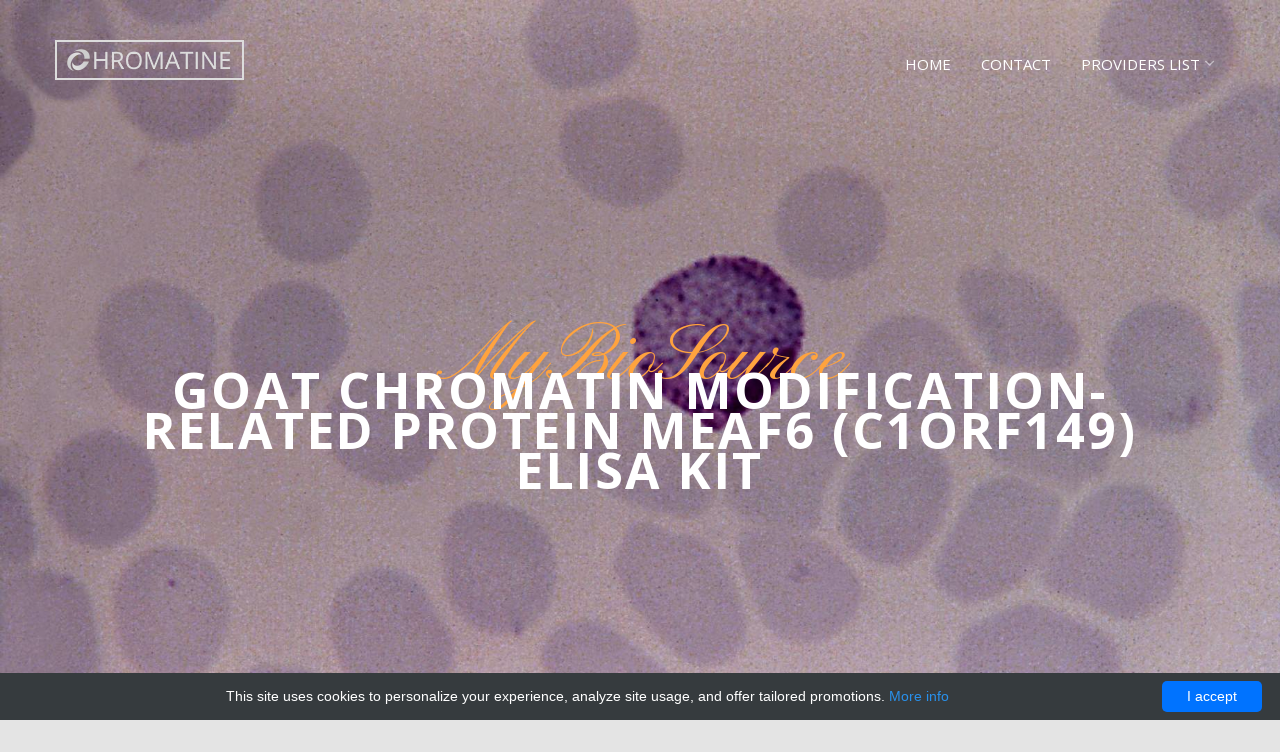

--- FILE ---
content_type: text/html; charset=UTF-8
request_url: http://chromatine.com/catalog-list/2332-mybiosource/3006-caprine-chromatin-modification-related-protein-meaf6-c1orf149-enzyme-linked-immunosorbent-assay-reag
body_size: 8535
content:
<!DOCTYPE html>
<html lang="en">
<head>
    <meta charset="utf-8">
    <meta name="viewport" content="width=device-width, initial-scale=1">
    <title>Goat Chromatin modification- protein MEAF6 (C1orf149) ELISA Kit | Technique alternative | 01016483499 - Chromatine</title>
    <meta name="author" content="Chromatine">
    <meta name="description" content="Order Goat Chromatin modification-related protein MEAF6 C1orf149 ELISA Kit 01016483499 at Gentaur Chromatin modification-related protein MEAF6 (C1orf149)">
    <!--[if lt IE 9]>
    <script src="js/vendor/html5shiv.min.js"></script>
    <script src="js/vendor/respond.min.js"></script>
    <![endif]-->

            <script type="application/ld+json">[{"@context":"http://schema.org/","@type":"WebSite","url":"http://chromatine.com/","name":"Chromatin - macromolecules in DNA, protein or RNA","description":"Chromatin is a macromolecules present in cells consisting of DNA, protein and RNA. The main functions of chromatin are: 1) packaging of DNA in a more compact and dense form, 2) strengthening of DNA macromolecules to enable mythology, 3) preventing DNA damage and 4) controlling the expression and replication of DNA. "},{"@context":"http://schema.org/","@type":"Product","name":"Goat Chromatin modification-related protein MEAF6 (C1orf149) ELISA Kit","sku":"01016483499","url":"http://chromatine.com/catalog-list/2332-mybiosource/3006-caprine-chromatin-modification-related-protein-meaf6-c1orf149-enzyme-linked-immunosorbent-assay-reag","offers":{"@type":"Offer","price":569,"priceCurrency":"EUR","availability":"http://schema.org/InStock"},"manufacturer":{"@type":"Organization","name":"MyBioSource"},"category":"chromatin, ELISA kit, ELISA, Goat","alternateName":"caprine Chromatin modification-related protein MEAF6 (C1orf149) Enzyme-linked immunosorbent assay reagent","description":"Order Goat Chromatin modification-related protein MEAF6 C1orf149 ELISA Kit 01016483499 at Gentaur Chromatin modification-related protein MEAF6 (C1orf149)"},{"@context":"http://schema.org/","@type":"BreadcrumbList","itemListElement":[{"@type":"ListItem","position":1,"item":{"id":"http://chromatine.com/","name":"Home"}},{"@type":"ListItem","position":2,"item":{"id":"http://chromatine.com/catalog-list/2332-mybiosource","name":"MyBioSource"}},{"@type":"ListItem","position":3,"item":{"id":"http://chromatine.com/catalog-list/2332-mybiosource/3006-caprine-chromatin-modification-related-protein-meaf6-c1orf149-enzyme-linked-immunosorbent-assay-reag","name":"Goat Chromatin modification-related protein MEAF6 (C1orf149) ELISA Kit"}}]}]</script>
        <style>body{margin:0;min-width:320px}figure,nav,section{display:block}a{background-color:transparent}a:active,a:hover{outline:0}h1{margin:.67em 0;font-size:2em}img{border:0}figure{margin:1em 40px}button{margin:0;font:inherit;color:inherit}button{overflow:visible}button{text-transform:none}button{-webkit-appearance:button;cursor:pointer}button::-moz-focus-inner{padding:0;border:0}@media print{*,:after,:before{color:#000!important;text-shadow:none!important;background:0 0!important;-webkit-box-shadow:none!important;box-shadow:none!important}a,a:visited{text-decoration:underline}a[href]:after{content:" (" attr(href) ")"}a[href^="#"]:after{content:""}img{page-break-inside:avoid}img{max-width:100%!important}h2,h3,p{orphans:3;widows:3}h2,h3{page-break-after:avoid}.navbar{display:none}}*{-webkit-box-sizing:border-box;-moz-box-sizing:border-box;box-sizing:border-box}:after,:before{-webkit-box-sizing:border-box;-moz-box-sizing:border-box;box-sizing:border-box}body{font-family:helvetica neue,Helvetica,Arial,sans-serif;font-size:14px;line-height:1.42857143;color:#333;background-color:#fff}button{font-family:inherit;font-size:inherit;line-height:inherit}a{color:#337ab7;text-decoration:none}a:focus,a:hover{color:#23527c;text-decoration:underline}a:focus{outline:5px auto -webkit-focus-ring-color;outline-offset:-2px}figure{margin:0}img{vertical-align:middle}.img-responsive{display:block;max-width:100%;height:auto}.sr-only{position:absolute;width:1px;height:1px;padding:0;margin:-1px;overflow:hidden;clip:rect(0,0,0,0);border:0}h1,h2,h3{font-family:inherit;font-weight:500;line-height:1.1;color:inherit}h1,h2,h3{margin-top:20px;margin-bottom:10px}h1{font-size:36px}h2{font-size:30px}h3{font-size:24px}p{margin:0 0 10px}.text-center{text-align:center}ol,ul{margin-top:0;margin-bottom:10px}ul ul{margin-bottom:0}.container{padding-right:15px;padding-left:15px;margin-right:auto;margin-left:auto}@media(min-width:768px){.container{width:750px}}@media(min-width:992px){.container{width:970px}}@media(min-width:1200px){.container{width:1170px}}.row{margin-right:-15px;margin-left:-15px}.col-md-12,.col-md-4,.col-md-5,.col-md-6,.col-md-8,.col-sm-4,.col-xs-12{position:relative;min-height:1px;padding-right:15px;padding-left:15px}.col-xs-12{float:left}.col-xs-12{width:100%}@media(min-width:768px){.col-sm-4{float:left}.col-sm-4{width:33.33333333%}}@media(min-width:992px){.col-md-12,.col-md-4,.col-md-5,.col-md-6,.col-md-8{float:left}.col-md-12{width:100%}.col-md-8{width:66.66666667%}.col-md-6{width:50%}.col-md-5{width:41.66666667%}.col-md-4{width:33.33333333%}.col-md-push-1{left:8.33333333%}.col-md-offset-2{margin-left:16.66666667%}}.collapse{display:none}.dropdown{position:relative}.dropdown-toggle:focus{outline:0}.dropdown-menu{position:absolute;top:100%;left:0;z-index:1000;display:none;float:left;min-width:160px;padding:5px 0;margin:2px 0 0;font-size:14px;text-align:left;list-style:none;background-color:#fff;-webkit-background-clip:padding-box;background-clip:padding-box;border:1px solid rgba(0,0,0,.15);border-radius:4px;-webkit-box-shadow:0 6px 12px rgba(0,0,0,.175);box-shadow:0 6px 12px rgba(0,0,0,.175)}.dropdown-menu>li>a{display:block;padding:3px 20px;clear:both;font-weight:400;line-height:1.42857143;color:#333;white-space:nowrap}.dropdown-menu>li>a:focus,.dropdown-menu>li>a:hover{color:#262626;text-decoration:none;background-color:#f5f5f5}@media(min-width:768px){.navbar-right .dropdown-menu{right:0;left:auto}}.nav{padding-left:0;margin-bottom:0;list-style:none}.nav>li{position:relative;display:block}.nav>li>a{position:relative;display:block;padding:10px 15px}.nav>li>a:focus,.nav>li>a:hover{text-decoration:none;background-color:#eee}.navbar{position:relative;min-height:50px;margin-bottom:20px;border:1px solid transparent}@media(min-width:768px){.navbar{border-radius:4px}}@media(min-width:768px){.navbar-header{float:left}}.navbar-collapse{padding-right:15px;padding-left:15px;overflow-x:visible;-webkit-overflow-scrolling:touch;border-top:1px solid transparent;-webkit-box-shadow:inset 0 1px 0 rgba(255,255,255,.1);box-shadow:inset 0 1px 0 rgba(255,255,255,.1)}@media(min-width:768px){.navbar-collapse{width:auto;border-top:0;-webkit-box-shadow:none;box-shadow:none}.navbar-collapse.collapse{display:block!important;height:auto!important;padding-bottom:0;overflow:visible!important}.navbar-fixed-top .navbar-collapse{padding-right:0;padding-left:0}}.navbar-fixed-top .navbar-collapse{max-height:340px}@media(max-device-width:480px) and (orientation:landscape){.navbar-fixed-top .navbar-collapse{max-height:200px}}.container>.navbar-collapse,.container>.navbar-header{margin-right:-15px;margin-left:-15px}@media(min-width:768px){.container>.navbar-collapse,.container>.navbar-header{margin-right:0;margin-left:0}}.navbar-fixed-top{position:fixed;right:0;left:0;z-index:1030}@media(min-width:768px){.navbar-fixed-top{border-radius:0}}.navbar-fixed-top{top:0;border-width:0 0 1px}.navbar-brand{float:left;height:50px;padding:15px;font-size:18px;line-height:20px}.navbar-brand:focus,.navbar-brand:hover{text-decoration:none}@media(min-width:768px){.navbar>.container .navbar-brand{margin-left:-15px}}.navbar-toggle{position:relative;float:right;padding:9px 10px;margin-top:8px;margin-right:15px;margin-bottom:8px;background-color:transparent;background-image:none;border:1px solid transparent;border-radius:4px}.navbar-toggle:focus{outline:0}.navbar-toggle .icon-bar{display:block;width:22px;height:2px;border-radius:1px}.navbar-toggle .icon-bar+.icon-bar{margin-top:4px}@media(min-width:768px){.navbar-toggle{display:none}}.navbar-nav{margin:7.5px -15px}.navbar-nav>li>a{padding-top:10px;padding-bottom:10px;line-height:20px}@media(min-width:768px){.navbar-nav{float:left;margin:0}.navbar-nav>li{float:left}.navbar-nav>li>a{padding-top:15px;padding-bottom:15px}}.navbar-nav>li>.dropdown-menu{margin-top:0;border-top-left-radius:0;border-top-right-radius:0}@media(min-width:768px){.navbar-right{float:right!important;margin-right:-15px}}.navbar-default{background-color:#f8f8f8;border-color:#e7e7e7}.navbar-default .navbar-brand{color:#777}.navbar-default .navbar-brand:focus,.navbar-default .navbar-brand:hover{color:#5e5e5e;background-color:transparent}.navbar-default .navbar-nav>li>a{color:#777}.navbar-default .navbar-nav>li>a:focus,.navbar-default .navbar-nav>li>a:hover{color:#333;background-color:transparent}.navbar-default .navbar-nav>.active>a,.navbar-default .navbar-nav>.active>a:focus,.navbar-default .navbar-nav>.active>a:hover{color:#555;background-color:#e7e7e7}.navbar-default .navbar-toggle{border-color:#ddd}.navbar-default .navbar-toggle:focus,.navbar-default .navbar-toggle:hover{background-color:#ddd}.navbar-default .navbar-toggle .icon-bar{background-color:#888}.navbar-default .navbar-collapse{border-color:#e7e7e7}.container:after,.container:before,.nav:after,.nav:before,.navbar-collapse:after,.navbar-collapse:before,.navbar-header:after,.navbar-header:before,.navbar:after,.navbar:before,.row:after,.row:before{display:table;content:" "}.container:after,.nav:after,.navbar-collapse:after,.navbar-header:after,.navbar:after,.row:after{clear:both}[class^=icon-]{font-family:icomoon!important;speak:none;font-style:normal;font-weight:400;font-variant:normal;text-transform:none;line-height:1;-webkit-font-smoothing:antialiased;-moz-osx-font-smoothing:grayscale}.slides,.slides>li,.flex-control-nav,.flex-direction-nav{margin:0;padding:0;list-style:none}.flexslider{margin:0;padding:0}.flexslider .slides>li{display:none;-webkit-backface-visibility:hidden}.flexslider .slides:after{display:block;clear:both;visibility:hidden;line-height:0;height:0}.flexslider{margin:0 0 60px;background:#fff;border:4px solid #fff;position:relative;zoom:1;-webkit-border-radius:4px;-moz-border-radius:4px;border-radius:4px;-webkit-box-shadow:'' 0 1px 4px rgba(0,0,0,.2);-moz-box-shadow:'' 0 1px 4px rgba(0,0,0,.2);-o-box-shadow:'' 0 1px 4px rgba(0,0,0,.2);box-shadow:'' 0 1px 4px rgba(0,0,0,.2)}.flexslider .slides{zoom:1}.flex-direction-nav{*height:0}.flex-direction-nav a{text-decoration:none;display:block;width:40px;height:40px;margin:-20px 0 0;position:absolute;top:50%;z-index:10;overflow:hidden;opacity:0;cursor:pointer;color:rgba(0,0,0,.8);text-shadow:1px 1px 0 rgba(255,255,255,.3);-webkit-transition:all .3s ease-in-out;-moz-transition:all .3s ease-in-out;-ms-transition:all .3s ease-in-out;-o-transition:all .3s ease-in-out;transition:all .3s ease-in-out}.flex-direction-nav a:before{font-family:flexslider-icon;font-size:40px;display:inline-block;content:'\f001';color:rgba(0,0,0,.8);text-shadow:1px 1px 0 rgba(255,255,255,.3)}.flex-direction-nav a.flex-next:before{content:'\f002'}.flex-direction-nav .flex-prev{left:-50px}.flex-direction-nav .flex-next{right:-50px;text-align:right}.flexslider:hover .flex-direction-nav .flex-prev{opacity:.7;left:10px}.flexslider:hover .flex-direction-nav .flex-prev:hover{opacity:1}.flexslider:hover .flex-direction-nav .flex-next{opacity:.7;right:10px}.flexslider:hover .flex-direction-nav .flex-next:hover{opacity:1}.flex-control-nav{width:100%;position:absolute;bottom:-40px;text-align:center}.flex-control-nav li{margin:0 6px;display:inline-block;zoom:1;*display:inline}.flex-control-paging li a{width:11px;height:11px;display:block;background:#666;background:rgba(0,0,0,.5);cursor:pointer;text-indent:-9999px;-webkit-box-shadow:inset 0 0 3px rgba(0,0,0,.3);-moz-box-shadow:inset 0 0 3px rgba(0,0,0,.3);-o-box-shadow:inset 0 0 3px rgba(0,0,0,.3);box-shadow:inset 0 0 3px rgba(0,0,0,.3);-webkit-border-radius:20px;-moz-border-radius:20px;border-radius:20px}.flex-control-paging li a:hover{background:#333;background:rgba(0,0,0,.7)}.flex-control-paging li a.flex-active{background:#000;background:rgba(0,0,0,.9);cursor:default}@media screen and (max-width:860px){.flex-direction-nav .flex-prev{opacity:1;left:10px}.flex-direction-nav .flex-next{opacity:1;right:10px}}body{background:#e4e4e4;color:#8b8e94;line-height:24px;font-size:15px;font-family:open sans,Arial,sans-serif}h1,h2,h3{color:#000;line-height:1.5;font-family:open sans,Arial,sans-serif}h1{font-size:46px}h2{font-size:36px}h3{font-size:28px}p,ul,ol{margin-bottom:30px}a{-webkit-transition:.3s all;transition:.3s all;color:#ffa33e}a:hover,a:focus,a:active{color:#ff9725;text-decoration:none}.probootstrap-navbar{border:0;-webkit-box-shadow:none;box-shadow:none;border-radius:0;margin-bottom:0;background:0 0;-webkit-transition:.3s all;transition:.3s all}@media screen and (max-width:768px){.probootstrap-navbar{background:#fff;-webkit-box-shadow:0 2px 10px 0 rgba(0,0,0,.1);box-shadow:0 2px 10px 0 rgba(0,0,0,.1)}}.probootstrap-navbar .navbar-toggle:focus,.probootstrap-navbar .navbar-toggle:hover{background-color:transparent}.probootstrap-navbar .navbar-toggle{border:0}.probootstrap-navbar .navbar-toggle span.icon-bar{-webkit-transition:all .15s;transition:all .15s}.probootstrap-navbar .navbar-toggle span:nth-child(2){-webkit-transform:rotate(45deg);transform:rotate(45deg);-webkit-transform-origin:10% 10%;transform-origin:10% 10%}.probootstrap-navbar .navbar-toggle span:nth-child(3){opacity:0}.probootstrap-navbar .navbar-toggle span:nth-child(4){-webkit-transform:rotate(-45deg);transform:rotate(-45deg);-webkit-transform-origin:10% 90%;transform-origin:10% 90%}.probootstrap-navbar .navbar-toggle.collapsed span:nth-child(2),.probootstrap-navbar .navbar-toggle.collapsed span:nth-child(4){-webkit-transform:rotate(0);transform:rotate(0)}.probootstrap-navbar .navbar-toggle.collapsed span:nth-child(3){opacity:1}.probootstrap-navbar .navbar-brand,.probootstrap-navbar .navbar-nav>li>a{padding-top:54px;padding-bottom:54px;padding-left:0;padding-right:0;margin-left:15px;margin-right:15px}@media screen and (max-width:768px){.probootstrap-navbar .navbar-brand,.probootstrap-navbar .navbar-nav>li>a{padding-top:15px!important;padding-bottom:15px!important}}.probootstrap-navbar .dropdown>a{padding-right:10px!important;position:relative;display:block}@media screen and (max-width:480px){.probootstrap-navbar .dropdown>a{display:block;padding-right:0}}.probootstrap-navbar .dropdown>a:before{font-family:icomoon;speak:none;font-style:normal;font-weight:400;font-variant:normal;text-transform:none;line-height:1;-webkit-font-smoothing:antialiased;-moz-osx-font-smoothing:grayscale;position:absolute;top:50%;right:0;margin-right:-10px;margin-top:-11px;content:"\e924";font-size:20px;color:rgba(255,255,255,.5);-webkit-transition:.3s all;transition:.3s all}@media screen and (max-width:768px){.probootstrap-navbar .dropdown>a:before{color:rgba(0,0,0,.2)}}.probootstrap-navbar .dropdown>a:hover:before{-webkit-transform:rotate(180deg);transform:rotate(180deg)}.probootstrap-navbar .dropdown:hover>a,.probootstrap-navbar .dropdown:focus>a,.probootstrap-navbar .dropdown:active>a{-webkit-transition:.3s all;transition:.3s all}.probootstrap-navbar .dropdown:hover>a:before,.probootstrap-navbar .dropdown:focus>a:before,.probootstrap-navbar .dropdown:active>a:before{-webkit-transform:rotate(180deg);transform:rotate(180deg)}.probootstrap-navbar .dropdown>.dropdown-menu>li a{padding:10px;color:rgba(255,255,255,.8)}.probootstrap-navbar .dropdown>.dropdown-menu>li a:hover{border-top:0;background:#fff;color:#85c8dd}.probootstrap-navbar .dropdown>.dropdown-menu>li:hover>a,.probootstrap-navbar .dropdown>.dropdown-menu>li:focus>a,.probootstrap-navbar .dropdown>.dropdown-menu>li:active>a{border-top:0;color:#85c8dd;background:#fff}.probootstrap-navbar .navbar-right .dropdown-menu{right:auto}.probootstrap-navbar .dropdown-menu{border:0;-webkit-box-shadow:none;box-shadow:none;background:#85c8dd;border-radius:0;-webkit-box-shadow:0 0 7px 0 rgba(0,0,0,.15);box-shadow:0 0 7px 0 rgba(0,0,0,.15);min-width:200px;white-space:normal;word-wrap:break-word}.probootstrap-navbar .dropdown-menu a{white-space:normal}@media screen and (max-width:768px){.probootstrap-navbar .dropdown-menu{width:100%;padding:10px 15px}.probootstrap-navbar .dropdown-menu a{color:#fff}}.probootstrap-navbar .navbar-brand{padding-top:0!important;padding-bottom:0!important;font-size:30px;text-transform:uppercase;background:url(/images/resto/logo.png) no-repeat left top;top:40px;position:relative;width:117px;height:40px;text-indent:-999999px;-webkit-transition:.2s all;transition:.2s all}@media screen and (max-width:768px){.probootstrap-navbar .navbar-brand{top:5px!important;background-position:left 100%}}@media screen and (max-width:480px){.probootstrap-navbar .navbar-brand{top:6px!important}}@media only screen and (-webkit-min-device-pixel-ratio:2),only screen and (min--moz-device-pixel-ratio:2),only screen and (min-device-pixel-ratio:2),only screen and (min-resolution:192dpi),only screen and (min-resolution:2dppx){.probootstrap-navbar .navbar-brand{position:relative;width:117px;height:40px;background:url(/images/resto/logo@2x.png) no-repeat left 100%;background-size:cover}}.probootstrap-navbar .navbar-nav>li>a{color:#fff;font-size:15px;position:relative;text-transform:uppercase}@media screen and (max-width:768px){.probootstrap-navbar .navbar-nav>li>a{padding-top:8px;padding-bottom:8px;color:rgba(0,0,0,.7)}}.probootstrap-navbar .navbar-nav>li>a:hover{color:rgba(255,255,255,.7)}.probootstrap-navbar .navbar-nav>li>a:hover,.probootstrap-navbar .navbar-nav>li>a:focus,.probootstrap-navbar .navbar-nav>li>a:active{color:rgba(255,255,255,.7)}@media screen and (max-width:768px){.probootstrap-navbar .navbar-nav>li>a:hover,.probootstrap-navbar .navbar-nav>li>a:focus,.probootstrap-navbar .navbar-nav>li>a:active{color:rgba(0,0,0,.7)}}.probootstrap-navbar .navbar-nav>li.active>a{background:0 0;color:#fff}@media screen and (max-width:768px){.probootstrap-navbar .navbar-nav>li.active>a{color:rgba(0,0,0,.7)}}.probootstrap-navbar .navbar-nav>li.active>a:active,.probootstrap-navbar .navbar-nav>li.active>a:focus,.probootstrap-navbar .navbar-nav>li.active>a:hover{background:0 0;color:#fff}@media screen and (max-width:768px){.probootstrap-navbar .navbar-nav>li.active>a:active,.probootstrap-navbar .navbar-nav>li.active>a:focus,.probootstrap-navbar .navbar-nav>li.active>a:hover{color:rgba(0,0,0,.7)}}.probootstrap-navbar .navbar-nav>li>.dropdown-menu:before{border:1px solid #85c8dd;content:"";position:absolute;top:-20px;left:40px;border-color:transparent;border-bottom-color:#85c8dd;border-width:10px;margin-left:-10px}@media screen and (max-width:768px){.probootstrap-navbar .navbar-nav>li>.dropdown-menu:before{display:none}}section[data-section=menu]{position:relative;margin-top:-140px;z-index:-1}@media screen and (max-width:768px){section[data-section=menu]{margin-top:0}}.probootstrap-section{padding:7em 0}.probootstrap-section.probootstrap-bg-white{background:#fff}@media screen and (max-width:768px){.probootstrap-section{padding:3em 0}}.probootstrap-section-bg{background-size:cover;background-repeat:no-repeat;padding:7em 0;position:relative;height:600px}@media screen and (max-width:768px){.probootstrap-section-bg{padding:3em 0;height:300px}}.probootstrap-section-bg.overlay:before{content:"";background:rgba(0,0,0,.2);position:absolute;top:0;left:0;right:0;bottom:0}.probootstrap-section-bg .probootstrap-heading{margin-top:250px}@media screen and (max-width:768px){.probootstrap-section-bg .probootstrap-heading{margin-top:50px}}.probootstrap-copyright{background:#262626;padding:20px 0}.probootstrap-copyright a{color:rgba(255,255,255,.2)}.probootstrap-copyright a:hover{color:#fff}.probootstrap-copyright p{font-size:14px}.probootstrap-copyright p:last-child{margin-bottom:0}@media screen and (max-width:768px){.probootstrap-copyright p.copyright-text{margin-bottom:20px}}.probootstrap-block-image{background:#fff;margin-bottom:30px}.probootstrap-block-image figure img{max-width:100%}.probootstrap-block-image .text{padding:20px}.probootstrap-block-image .text h3{margin:0 0 10px;font-size:20px}.probootstrap-block-image .text p:last-child{margin-bottom:0}.probootstrap-custom-link{font-size:16px;text-transform:uppercase;color:#000;display:inline-block;text-decoration:none;position:relative;padding-bottom:5px}.probootstrap-custom-link:before{content:"";display:block;width:0;height:2px;background:#ffa33e;position:absolute;bottom:0;z-index:2;-webkit-transition:width .5s;transition:width .5s}.probootstrap-custom-link:after{z-index:1;position:absolute;bottom:0;content:'';display:block;width:100%;height:2px;background:#000}.probootstrap-custom-link:hover{color:#000}.probootstrap-custom-link:hover:before{width:100%;background:#ffa33e}.menus{padding:0;margin:0}.menus li{padding:0;margin:0 0 10px;list-style:none;display:block;position:relative}.menus li .image,.menus li .text{display:table-cell;vertical-align:top}.menus li .image{width:80px}.menus li .image img{max-width:100%;border-radius:50%}.menus li .text{padding-left:20px}.menus li .text h3{margin:15px 0 0;font-size:18px;text-transform:uppercase;color:#000}@media screen and (max-width:768px){.menus li .text h3{margin-top:0}}.menus li .text .price{position:absolute;top:15px;right:0;font-size:20px;color:#ffa33e}@media screen and (max-width:768px){.menus li .text .price{top:0;position:relative;display:block;margin-bottom:0}}.probootstrap-cell-retro{width:100%;float:left;display:-webkit-box;display:-ms-flexbox;display:flex;-ms-flex-wrap:wrap;flex-wrap:wrap;margin-top:-13%;position:relative}.probootstrap-cell-retro .half{width:50%;float:left}@media screen and (max-width:768px){.probootstrap-cell-retro .half{width:100%;margin-top:0}}.probootstrap-cell{background:#fff;display:-webkit-box;display:-ms-flexbox;display:flex;-ms-flex-wrap:wrap;flex-wrap:wrap;position:relative}.probootstrap-cell .image,.probootstrap-cell .text{width:50%}@media screen and (max-width:992px){.probootstrap-cell .image,.probootstrap-cell .text{width:100%}}.probootstrap-cell .image{background-size:cover;background-position:center center;background-repeat:no-repeat}@media screen and (max-width:992px){.probootstrap-cell .image{height:200px}}.probootstrap-cell .text{padding:40px;position:relative}.probootstrap-cell .text h3{margin:0 0 10px;font-size:18px;text-transform:uppercase;color:#000}.probootstrap-cell .text p:last-child{margin-bottom:0}.probootstrap-cell .text p.price{font-size:20px;color:#ffa33e}.probootstrap-cell .text:before{z-index:22;right:100%;top:15%;border:solid transparent;content:" ";height:0;width:0;position:absolute;pointer-events:none;border-color:transparent;border-right-color:#fff;border-width:12px;margin-top:-12px}@media screen and (max-width:768px){.probootstrap-cell .text:before{display:none}}.probootstrap-cell.reverse .image{position:absolute;right:0;width:50%;min-height:100%}@media screen and (max-width:992px){.probootstrap-cell.reverse .image{position:relative;width:100%}}.probootstrap-cell.reverse .text:before{z-index:22;left:100%;top:15%;border:solid transparent;content:" ";height:0;width:0;position:absolute;pointer-events:none;border-color:transparent;border-left-color:#fff;border-width:12px;margin-top:-12px}@media screen and (max-width:768px){.probootstrap-cell.reverse .text:before{display:none}}.probootstrap-animate{opacity:0;visibility:hidden}.flexslider,.flexslider .slides>li{height:750px}@media screen and (max-width:480px){.flexslider,.flexslider .slides>li{height:400px}}.probootstrap-heading .primary-heading{font-family:pinyon script,serif;color:#ffa33e;margin:0;padding:0;font-size:80px}@media screen and (max-width:768px){.probootstrap-heading .primary-heading{font-size:70px}}.probootstrap-heading .secondary-heading{text-transform:uppercase;color:#fff;margin:0;padding:0;letter-spacing:.05em;font-size:50px;position:relative;top:-50px;font-weight:700;line-height:40px}@media screen and (max-width:768px){.probootstrap-heading .secondary-heading{font-size:40px}}.probootstrap-heading.dark .secondary-heading{color:#000}.probootstrap-heading .seperator{display:block;margin:0 auto 10px auto;color:#ccc;font-weight:300}.flexslider{position:relative;z-index:2;background:0 0;border:0;margin:0}.flexslider .probootstrap-slider-text{margin-top:300px}@media screen and (max-width:480px){.flexslider .probootstrap-slider-text{margin-top:150px}}.flexslider .probootstrap-slider-text .sub-heading{font-size:20px;margin-top:-40px;color:rgba(255,255,255,.7)}.flexslider .probootstrap-slider-text .sub-heading a{color:#fff}.flexslider .slides>li{background-size:cover;background-repeat:no-repeat}.flexslider .slides>li.overlay:before{content:"";background:rgba(0,0,0,.2);position:absolute;top:0;left:0;right:0;bottom:0}.flexslider .flex-control-paging{position:absolute;bottom:30px;z-index:20}@media screen and (max-width:480px){.flexslider .flex-direction-nav{display:none}}.flexslider .flex-direction-nav a{text-decoration:none;display:block;width:30px;height:30px;margin:-60px 0 0;position:absolute;top:50%;z-index:10;overflow:hidden;opacity:0;cursor:pointer;color:rgba(0,0,0,.8);text-shadow:1px 1px 0 rgba(255,255,255,.3);-webkit-transition:all .3s ease-in-out;transition:all .3s ease-in-out;background:rgba(0,0,0,.8);border-radius:0;padding:30px}.flexslider .flex-direction-nav a:before{font-family:icomoon;speak:none;font-style:normal;font-weight:400;font-variant:normal;text-transform:none;line-height:1;-webkit-font-smoothing:antialiased;-moz-osx-font-smoothing:grayscale;position:absolute;content:"\e929";-webkit-transition:.3s all;transition:.3s all;font-size:30px;display:inline-block;color:rgba(255,255,255,.8);left:50%;top:50%;-webkit-transform:translate(-50%,-50%);transform:translate(-50%,-50%)}.flexslider .flex-direction-nav a.flex-next:before{content:"\e92a";left:50%;top:50%;-webkit-transform:translate(-50%,-50%);transform:translate(-50%,-50%)}.flex-direction-nav .flex-prev{left:0}.flex-direction-nav .flex-next{right:0;text-align:right}.flexslider:hover .flex-direction-nav .flex-prev{opacity:.7;left:0}.flexslider:hover .flex-direction-nav .flex-prev:hover{opacity:1}.flexslider:hover .flex-direction-nav .flex-next{opacity:.7;right:0}.flex-control-paging li a{width:10px;height:10px;display:block;background:rgba(255,255,255,.2);cursor:pointer;text-indent:-9999px;-webkit-box-shadow:none;-o-box-shadow:none;box-shadow:none;border-radius:50%;-webkit-transition:.3s all;transition:.3s all}.flex-control-paging li a:hover{background:#333;background:rgba(255,255,255,.7)}.flex-control-paging li a.flex-active{background:#fff;cursor:default}.probootstrap-navbar .navbar-right .dropdown .dropdown-menu{-webkit-transition:all .3s;-moz-transition:all .3s;-ms-transition:all .3s;-o-transition:all .3s;transition:all .3s}.probootstrap-navbar .navbar-right .dropdown:hover .dropdown-menu{display:block}.probootstrap-navbar .navbar-brand{width:189px}.probootstrap-cell .text{height:267px;display:flex;flex-direction:column;justify-content:center}.probootstrap-cell .text p{margin-bottom:10px}.probootstrap-cell .text p a,.menus .text p a{display:block;color:#222;min-height:48px}.probootstrap-cell .text p a:hover,.menus .text p a:hover{color:#ccc}.d-flex{display:flex}.align-items-stretch{align-items:stretch}.align-items-center{align-items:center}@media(min-width:768px){.probootstrap-navbar .navbar-right .dropdown:hover .dropdown-menu{margin-top:-40px}}@media(max-width:1420px){.probootstrap-navbar .navbar-right .dropdown-menu{right:0}.probootstrap-navbar .navbar-nav>li>.dropdown-menu:before{left:unset;right:40px}}@media(max-width:992px){.probootstrap-cell-retro .half{width:100%}.probootstrap-cell{margin-bottom:10px}.probootstrap-cell{flex-wrap:nowrap;align-items:stretch}.probootstrap-cell .image{height:unset}}@media(max-width:600px){.probootstrap-cell{flex-wrap:wrap}.flex-column-xs{flex-direction:column}.probootstrap-cell .image{height:250px}.probootstrap-animate{opacity:1;visibility:visible;animation:none}}@media(max-width:480px){.probootstrap-heading .primary-heading{font-size:40px}.flexslider .probootstrap-slider-text{margin-top:50px}.probootstrap-heading .secondary-heading{top:0;text-transform:none;font-weight:500;font-size:30px}.flexslider .probootstrap-slider-text .sub-heading{margin-top:0}}@font-face{font-family:icomoon;src:url(/fonts/icomoon-resto/icomoon.eot?1z9v6x);src:url(/fonts/icomoon-resto/icomoon.eot?1z9v6x#iefix) format('embedded-opentype'),url(/fonts/icomoon-resto/icomoon.ttf?1z9v6x) format('truetype'),url(/fonts/icomoon-resto/icomoon.woff?1z9v6x) format('woff'),url(/fonts/icomoon-resto/icomoon.svg?1z9v6x#icomoon) format('svg');font-weight:400;font-style:normal}@font-face{font-family:icomoon;src:url(/fonts/icomoon-resto/icomoon.eot?1z9v6x);src:url(/fonts/icomoon-resto/icomoon.eot?1z9v6x#iefix) format("embedded-opentype"),url(/fonts/icomoon-resto/icomoon.ttf?1z9v6x) format("truetype"),url(/fonts/icomoon-resto/icomoon.woff?1z9v6x) format("woff"),url(/fonts/icomoon-resto/icomoon.svg?1z9v6x#icomoon) format("svg");font-weight:400;font-style:normal}</style>
    <link rel="shortcut icon" href="data:image/x-icon;," type="image/x-icon">
            <link rel="canonical" href="https://gentaur.co.uk/1418079688/goat-chromatin-elisa-kit/mybiosource?p=1016483499"/>
    </head>
<body>
<!-- Fixed navbar -->
<nav class="navbar navbar-default navbar-fixed-top probootstrap-navbar">
    <div class="container">
        <div class="navbar-header">
            <button type="button" class="navbar-toggle collapsed" data-toggle="collapse" data-target="#navbar-collapse"
                    aria-expanded="false" aria-controls="navbar">
                <span class="sr-only">Toggle navigation</span>
                <span class="icon-bar"></span>
                <span class="icon-bar"></span>
                <span class="icon-bar"></span>
            </button>
            <a class="navbar-brand" href="/" title="Chromatine">
                Chromatine
            </a>
        </div>

        <div id="navbar-collapse" class="navbar-collapse collapse">
            <ul class="nav navbar-nav navbar-right">
                                                                                        <li class="">
                                <a href="http://chromatine.com/">Home</a>
                            </li>
                                                                                                                                    <li class="">
                                <a href="http://chromatine.com/contact-us">Contact</a>
                            </li>
                                                                                                        <li class="dropdown">
                            <a class="dropdown-toggle "
                               href="http://chromatine.com/suppliers-list" data-toggle="dropdown" aria-haspopup="true" aria-expanded="false">
                                Providers list
                            </a>
                            <ul class="dropdown-menu">
                                                                    <li>
                                        <a class=""
                                           href="http://chromatine.com/catalog-list/2323-bluegen-elisas">
                                            BlueGen ELISAs
                                        </a>
                                    </li>
                                                                    <li>
                                        <a class=""
                                           href="http://chromatine.com/catalog-list/2324-enlibio">
                                            Enlibio
                                        </a>
                                    </li>
                                                                    <li>
                                        <a class=""
                                           href="http://chromatine.com/catalog-list/2325-epigentek">
                                            EpiGentek
                                        </a>
                                    </li>
                                                                    <li>
                                        <a class=""
                                           href="http://chromatine.com/catalog-list/2326-abbex">
                                            abbex
                                        </a>
                                    </li>
                                                                    <li>
                                        <a class=""
                                           href="http://chromatine.com/catalog-list/2327-gentaur-genprice">
                                            Gentaur Genprice
                                        </a>
                                    </li>
                                                                    <li>
                                        <a class=""
                                           href="http://chromatine.com/catalog-list/2328-ape">
                                            Ape
                                        </a>
                                    </li>
                                                                    <li>
                                        <a class=""
                                           href="http://chromatine.com/catalog-list/2329-penlabs">
                                            Penlabs
                                        </a>
                                    </li>
                                                                    <li>
                                        <a class=""
                                           href="http://chromatine.com/catalog-list/2330-mbs-polyclonals">
                                            MBS Polyclonals
                                        </a>
                                    </li>
                                                                    <li>
                                        <a class=""
                                           href="http://chromatine.com/catalog-list/2331-mbs-monoclonals">
                                            MBS Monoclonals
                                        </a>
                                    </li>
                                                                    <li>
                                        <a class=""
                                           href="http://chromatine.com/catalog-list/2332-mybiosource">
                                            MyBioSource
                                        </a>
                                    </li>
                                                                    <li>
                                        <a class=""
                                           href="http://chromatine.com/suppliers-list">
                                            See all
                                        </a>
                                    </li>
                                                            </ul>
                        </li>
                                                                                                                                </ul>
        </div>
    </div>
</nav>    <section class="flexslider" data-section="welcome">
        <ul class="slides">
            <li style="background-image: url(/images/resto/catalog/1080p/10.jpg)"
                class="overlay">
                <div class="container">
                    <div class="row">
                        <div class="col-md-12">
                            <div class="probootstrap-slider-text text-center probootstrap-heading">
                                                                    <h1 class="primary-heading">MyBioSource</h1>
                                                                <h3 class="secondary-heading">Goat Chromatin modification-related protein MEAF6 (C1orf149) ELISA Kit</h3>
                                <p class="sub-heading">
                                                                    </p>
                            </div>
                        </div>
                    </div>
                </div>
            </li>
        </ul>
    </section>

    <section class="probootstrap-section probootstrap-bg-white no-padding">
    <div class="container">
        <div class="row">
            <ol class="breadcrumb">
                <li>
                    <a href="/" title="Home">
                        <span class="glyphicon glyphicon-home"></span>
                        Home
                    </a>
                </li>
                                    <li>
                        <a href="http://chromatine.com/suppliers-list">
                            <span class="glyphicon glyphicon-tasks"></span>
                            Providers
                        </a>
                    </li>
                                            <li>
                            <a href="http://chromatine.com/catalog-list/2332-mybiosource">
                                <span class="glyphicon glyphicon-folder-open"></span>
                                MyBioSource
                            </a>
                        </li>
                        <li class="active" aria-current="page">
                            <span class="glyphicon glyphicon-shopping-cart"></span>
                            Goat Chromatin modification-related protein MEAF6 (C1orf149) ELISA Kit
                        </li>
                                                </ol>
        </div>
    </div>
</section>                <section class="probootstrap-section probootstrap-bg-white">
    <div class="container">
        <div class="row d-flex flex-column-xs align-items-stretch">
            <div class="col-md-5 col-xs-12 text-center probootstrap-animate">
                <div class="probootstrap-heading dark">
                    <h1 class="primary-heading">Basic</h1>
                    <h3 class="secondary-heading">information</h3>
                    <span class="seperator">* * *</span>
                </div>
                <p>
                                            <strong>Name:</strong> Goat Chromatin modification-related protein MEAF6 (C1orf149) ELISA Kit
                                                                <strong>Price:</strong> 569.00
                                                                <strong>Size:</strong> 48-Strip-Wells
                                                                <strong>Catalog number:</strong> MBS7236695
                                    </p>
                <p>
                                            <a href="https://gentaur.co.uk/1418079688/goat-chromatin-elisa-kit/mybiosource?p=1016483499" class="probootstrap-custom-link" rel="noopener noreferrer"
                           target="_blank">
                            Buy online <i class="glyphicon glyphicon-shopping-cart"></i>
                        </a>
                                    </p>
            </div>
            <div class="col-md-6 col-md-push-1 col-xs-12 probootstrap-animate d-flex align-items-center">
                <img src="/images/resto/catalog/555p/10.jpg" alt="Goat Chromatin modification-related protein MEAF6 (C1orf149) ELISA Kit"
                     class="img-responsive"/>
            </div>
        </div>

        <div class="row mt-20">
            <div class="probootstrap-heading dark text-center">
                <h1 class="primary-heading">More</h1>
                <h3 class="secondary-heading">details</h3>
            </div>
                            <dl class="dl-horizontal">
                                            <dt class="col-lg-2 col-md-3 col-sm-4 text-right">Other size</dt>
                        <dd>please contact us to order other different size</dd>
                                    </dl>
                            <dl class="dl-horizontal">
                                            <dt class="col-lg-2 col-md-3 col-sm-4 text-right">Properties</dt>
                        <dd>E05 478 566 350 170 or Enzyme-Linked Immunosorbent Assays,E05 478 566 350 170 or Enzyme-Linked Immunosorbent Assays</dd>
                                    </dl>
                            <dl class="dl-horizontal">
                                            <dt class="col-lg-2 col-md-3 col-sm-4 text-right">Test</dt>
                        <dd>ELISA Enzyme-linked immunosorbent assays Code 90320007 SNOMED</dd>
                                    </dl>
                            <dl class="dl-horizontal">
                                            <dt class="col-lg-2 col-md-3 col-sm-4 text-right">Latin name</dt>
                        <dd>Capra aegagrus hircus</dd>
                                    </dl>
                    </div>
    </div>
</section>    <section class="probootstrap-copyright">
    <div class="container">
        <div class="row">
            <div class="col-md-8">
                <p class="copyright-text">
                    &copy; 2010 - 2026 by Chromatine. Design by <a
                            href="https://probootstrap.com/">ProBootstrap:Resto</a>. All Rights Reserved.
                </p>
            </div>
        </div>
    </div>
</section>

<link rel="stylesheet"
      href="https://fonts.googleapis.com/css?family=Open+Sans:400,700"
      media="none" onload="if(media!=='all')media='all'">
<link rel="stylesheet" href="https://fonts.googleapis.com/css?family=Pinyon+Script"
      media="none" onload="if(media!=='all')media='all'">
<link rel="stylesheet" href="/css/resto/styles-merged.min.css?version=v5" media="none"
      onload="if(media!=='all')media='all'">
<link rel="stylesheet" href="/css/resto/style.min.css?version=v5" media="none"
      onload="if(media!=='all')media='all'">
<link rel="stylesheet" href="/css/resto/global.min.css?version=v5" media="none"
      onload="if(media!=='all')media='all'">

<script src="/js/resto/scripts.min.js?version=v5" defer></script>
<script src="/js/resto/custom.min.js?version=v5" defer></script><script type="text/javascript" id="cookieinfo"
        src="//cookieinfoscript.com/js/cookieinfo.min.js"
        data-bg="#363b3e" data-fg="#FFF" data-link="#2990ea" data-cookie="CookieInfoScript"
        data-text-align="center" data-close-text="I accept" data-divlinkbg="#0073ff" data-divlink="#FFF"
        data-message="This site uses cookies to personalize your experience, analyze site usage, and offer tailored promotions.">
</script><script defer src="https://static.cloudflareinsights.com/beacon.min.js/vcd15cbe7772f49c399c6a5babf22c1241717689176015" integrity="sha512-ZpsOmlRQV6y907TI0dKBHq9Md29nnaEIPlkf84rnaERnq6zvWvPUqr2ft8M1aS28oN72PdrCzSjY4U6VaAw1EQ==" data-cf-beacon='{"version":"2024.11.0","token":"f462d7d224ba41d0a9dc3c789d1de807","r":1,"server_timing":{"name":{"cfCacheStatus":true,"cfEdge":true,"cfExtPri":true,"cfL4":true,"cfOrigin":true,"cfSpeedBrain":true},"location_startswith":null}}' crossorigin="anonymous"></script>
</body>
</html>



--- FILE ---
content_type: text/css
request_url: http://chromatine.com/css/resto/style.min.css?version=v5
body_size: 6285
content:
/*!==============================
* Theme Name: Stack
* Theme URL: https://probootstrap.com/resto-free-restaurant-responsive-bootstrap-website-template
* Author: ProBootstrap.com
* Author URL: https://probootstrap.com
* License: Released for free under the Creative Commons Attribution 3.0 license (probootstrap.com/license)*/@font-face{font-family:icomoon;src:url(/fonts/icomoon-resto/icomoon.eot?1z9v6x);src:url(/fonts/icomoon-resto/icomoon.eot?1z9v6x#iefix) format("embedded-opentype"),url(/fonts/icomoon-resto/icomoon.ttf?1z9v6x) format("truetype"),url(/fonts/icomoon-resto/icomoon.woff?1z9v6x) format("woff"),url(/fonts/icomoon-resto/icomoon.svg?1z9v6x#icomoon) format("svg");font-weight:400;font-style:normal}body{background:#e4e4e4;color:#8b8e94;line-height:24px;font-size:15px;font-family:open sans,Arial,sans-serif}h1,h2,h3,h4,h5,h6{color:#000;line-height:1.5;font-family:open sans,Arial,sans-serif}h1{font-size:46px}h2{font-size:36px}h3{font-size:28px}h4{font-size:36px}h5,h6{font-size:14px}p,ul,ol{margin-bottom:30px}a{-webkit-transition:.3s all;transition:.3s all;color:#ffa33e}a:hover,a:focus,a:active{color:#ff9725;text-decoration:none}.hero-text-heading,.probootstrap-hero h1{font-size:52px;font-weight:300;margin-bottom:10px;margin-top:0;line-height:64px;color:#fff}@media screen and (max-width:768px){.hero-text-heading,.probootstrap-hero h1{font-size:40px;line-height:1.5}}@media screen and (max-width:480px){.hero-text-heading,.probootstrap-hero h1{font-size:30px}}.hero-text-subheading,.probootstrap-hero p{font-size:16px;color:rgba(255,255,255,.9)}.hero-text-subheading:last-child,.probootstrap-hero p:last-child{margin-bottom:0}.probootstrap-navbar{border:0;-webkit-box-shadow:none;box-shadow:none;border-radius:0;margin-bottom:0;background:0 0;-webkit-transition:.3s all;transition:.3s all}@media screen and (max-width:768px){.probootstrap-navbar{background:#fff;-webkit-box-shadow:0 2px 10px 0 rgba(0,0,0,.1);box-shadow:0 2px 10px 0 rgba(0,0,0,.1)}}.probootstrap-navbar .navbar-toggle:focus,.probootstrap-navbar .navbar-toggle:hover{background-color:transparent}.probootstrap-navbar .navbar-toggle{border:0}.probootstrap-navbar .navbar-toggle span.icon-bar{-webkit-transition:all .15s;transition:all .15s}.probootstrap-navbar .navbar-toggle span:nth-child(2){-webkit-transform:rotate(45deg);transform:rotate(45deg);-webkit-transform-origin:10% 10%;transform-origin:10% 10%}.probootstrap-navbar .navbar-toggle span:nth-child(3){opacity:0}.probootstrap-navbar .navbar-toggle span:nth-child(4){-webkit-transform:rotate(-45deg);transform:rotate(-45deg);-webkit-transform-origin:10% 90%;transform-origin:10% 90%}.probootstrap-navbar .navbar-toggle.collapsed span:nth-child(2),.probootstrap-navbar .navbar-toggle.collapsed span:nth-child(4){-webkit-transform:rotate(0);transform:rotate(0)}.probootstrap-navbar .navbar-toggle.collapsed span:nth-child(3){opacity:1}.probootstrap-navbar .parent-nav-link-padding,.probootstrap-navbar .navbar-brand,.probootstrap-navbar .navbar-nav>li>a{padding-top:54px;padding-bottom:54px;padding-left:0;padding-right:0;margin-left:15px;margin-right:15px}@media screen and (max-width:768px){.probootstrap-navbar .parent-nav-link-padding,.probootstrap-navbar .navbar-brand,.probootstrap-navbar .navbar-nav>li>a{padding-top:15px!important;padding-bottom:15px!important}}.probootstrap-navbar .dropdown-header{color:rgba(255,255,255,.2);padding-left:10px;text-transform:uppercase}.probootstrap-navbar .dropdown>a{padding-right:10px!important;position:relative;display:block}@media screen and (max-width:480px){.probootstrap-navbar .dropdown>a{display:block;padding-right:0}}.probootstrap-navbar .dropdown>a:before{font-family:icomoon;speak:none;font-style:normal;font-weight:400;font-variant:normal;text-transform:none;line-height:1;-webkit-font-smoothing:antialiased;-moz-osx-font-smoothing:grayscale;position:absolute;top:50%;right:0;margin-right:-10px;margin-top:-11px;content:"\e924";font-size:20px;color:rgba(255,255,255,.5);-webkit-transition:.3s all;transition:.3s all}@media screen and (max-width:768px){.probootstrap-navbar .dropdown>a:before{color:rgba(0,0,0,.2)}}.probootstrap-navbar .dropdown>a:hover:before{-webkit-transform:rotate(180deg);transform:rotate(180deg)}.probootstrap-navbar .dropdown.open>a,.probootstrap-navbar .dropdown:hover>a,.probootstrap-navbar .dropdown:focus>a,.probootstrap-navbar .dropdown:active>a{-webkit-transition:.3s all;transition:.3s all}.probootstrap-navbar .dropdown.open>a:before,.probootstrap-navbar .dropdown:hover>a:before,.probootstrap-navbar .dropdown:focus>a:before,.probootstrap-navbar .dropdown:active>a:before{-webkit-transform:rotate(180deg);transform:rotate(180deg)}.probootstrap-navbar .dropdown>.dropdown-menu>li a{padding:10px;color:rgba(255,255,255,.8)}.probootstrap-navbar .dropdown>.dropdown-menu>li a:hover{border-top:0;background:#fff;color:#85c8dd}.probootstrap-navbar .dropdown>.dropdown-menu>li.open>a,.probootstrap-navbar .dropdown>.dropdown-menu>li:hover>a,.probootstrap-navbar .dropdown>.dropdown-menu>li:focus>a,.probootstrap-navbar .dropdown>.dropdown-menu>li:active>a{border-top:0;color:#85c8dd;background:#fff}.probootstrap-navbar .dropdown>.dropdown-menu>li.dropdown-submenu.open>a,.probootstrap-navbar .dropdown>.dropdown-menu>li.dropdown-submenu:hover>a,.probootstrap-navbar .dropdown>.dropdown-menu>li.dropdown-submenu:focus>a,.probootstrap-navbar .dropdown>.dropdown-menu>li.dropdown-submenu:active>a{border-top:0}.probootstrap-navbar .dropdown>.dropdown-menu>li.dropdown-submenu.open>a:before,.probootstrap-navbar .dropdown>.dropdown-menu>li.dropdown-submenu:hover>a:before,.probootstrap-navbar .dropdown>.dropdown-menu>li.dropdown-submenu:focus>a:before,.probootstrap-navbar .dropdown>.dropdown-menu>li.dropdown-submenu:active>a:before{color:#000}.probootstrap-navbar .dropdown>.dropdown-menu>li.active>a{color:#fff}.probootstrap-navbar .navbar-right .dropdown-menu{right:auto}.probootstrap-navbar .dropdown-menu{border:0;-webkit-box-shadow:none;box-shadow:none;background:#85c8dd;border-radius:0;-webkit-box-shadow:0 0 7px 0 rgba(0,0,0,.15);box-shadow:0 0 7px 0 rgba(0,0,0,.15);min-width:200px;white-space:normal;word-wrap:break-word}.probootstrap-navbar .dropdown-menu a{white-space:normal}@media screen and (max-width:768px){.probootstrap-navbar .dropdown-menu{width:100%;padding:10px 15px}.probootstrap-navbar .dropdown-menu a{color:#fff}}.probootstrap-navbar .navbar-brand{padding-top:0!important;padding-bottom:0!important;font-size:30px;text-transform:uppercase;background:url(/images/resto/logo.png) no-repeat left top;top:40px;position:relative;width:117px;height:40px;text-indent:-999999px;-webkit-transition:.2s all;transition:.2s all}@media screen and (max-width:768px){.probootstrap-navbar .navbar-brand{top:5px!important;background-position:left 100%}}@media screen and (max-width:480px){.probootstrap-navbar .navbar-brand{top:6px!important}}@media only screen and (-webkit-min-device-pixel-ratio:2),only screen and (min--moz-device-pixel-ratio:2),only screen and (min-device-pixel-ratio:2),only screen and (min-resolution:192dpi),only screen and (min-resolution:2dppx){.probootstrap-navbar .navbar-brand{position:relative;width:117px;height:40px;background:url(/images/resto/logo@2x.png) no-repeat left 100%;background-size:cover}}.probootstrap-navbar .navbar-nav>li>a{color:#fff;font-size:15px;position:relative;text-transform:uppercase}@media screen and (max-width:768px){.probootstrap-navbar .navbar-nav>li>a{padding-top:8px;padding-bottom:8px;color:rgba(0,0,0,.7)}}.probootstrap-navbar .navbar-nav>li>a:hover{color:rgba(255,255,255,.7)}.probootstrap-navbar .navbar-nav>li>a:hover,.probootstrap-navbar .navbar-nav>li>a:focus,.probootstrap-navbar .navbar-nav>li>a:active{color:rgba(255,255,255,.7)}@media screen and (max-width:768px){.probootstrap-navbar .navbar-nav>li>a:hover,.probootstrap-navbar .navbar-nav>li>a:focus,.probootstrap-navbar .navbar-nav>li>a:active{color:rgba(0,0,0,.7)}}.probootstrap-navbar .navbar-nav>li.open>a:hover,.probootstrap-navbar .navbar-nav>li.open>a:focus,.probootstrap-navbar .navbar-nav>li.open>a{background:0 0}.probootstrap-navbar .navbar-nav>li.active>a{background:0 0;color:#fff}@media screen and (max-width:768px){.probootstrap-navbar .navbar-nav>li.active>a{color:rgba(0,0,0,.7)}}.probootstrap-navbar .navbar-nav>li.active>a:active,.probootstrap-navbar .navbar-nav>li.active>a:focus,.probootstrap-navbar .navbar-nav>li.active>a:hover{background:0 0;color:#fff}@media screen and (max-width:768px){.probootstrap-navbar .navbar-nav>li.active>a:active,.probootstrap-navbar .navbar-nav>li.active>a:focus,.probootstrap-navbar .navbar-nav>li.active>a:hover{color:rgba(0,0,0,.7)}}.probootstrap-navbar .navbar-nav>li>.dropdown-menu:before{border:1px solid #85c8dd;content:"";position:absolute;top:-20px;left:40px;border-color:transparent;border-bottom-color:#85c8dd;border-width:10px;margin-left:-10px}@media screen and (max-width:768px){.probootstrap-navbar .navbar-nav>li>.dropdown-menu:before{display:none}}.probootstrap-navbar .navbar-nav .dropdown li.active>a{background:0 0}.probootstrap-navbar .navbar-nav.active>a{color:#ffa33e!important}.probootstrap-navbar .dropdown-submenu{position:relative}.probootstrap-navbar .dropdown-submenu .dropdown-menu{top:0;left:100%;margin-top:-1px}.probootstrap-navbar .dropdown-submenu>a{display:block}.probootstrap-navbar .dropdown-submenu>a:before{font-family:icomoon;speak:none;font-style:normal;font-weight:400;font-variant:normal;text-transform:none;line-height:1;-webkit-font-smoothing:antialiased;-moz-osx-font-smoothing:grayscale;position:absolute;top:50%;right:0;margin-right:10px;margin-top:-11px;content:"\e926";font-size:20px;color:rgba(255,255,255,.5);-webkit-transition:.3s all;transition:.3s all}@media screen and (max-width:768px){.probootstrap-navbar .dropdown-submenu>a:before{color:rgba(0,0,0,.2)}}.probootstrap-navbar .dropdown-submenu>a:hover:before{color:rgba(0,0,0,.3);-webkit-transform:rotate(180deg);transform:rotate(180deg)}@media screen and (max-width:480px){.probootstrap-navbar .dropdown-submenu:hover>.dropdown-menu{display:block}}.probootstrap-navbar.scrolled{background:#fff;-webkit-box-shadow:0 1px 3px 0 rgba(0,0,0,.09);box-shadow:0 1px 3px 0 rgba(0,0,0,.09)}.probootstrap-navbar.scrolled .parent-nav-link-padding,.probootstrap-navbar.scrolled .navbar-brand,.probootstrap-navbar.scrolled .navbar-nav>li>a{padding-top:20px;padding-bottom:20px}.probootstrap-navbar.scrolled .navbar-brand{top:10px;background-position:left 100%}.probootstrap-navbar.scrolled .dropdown>a:before{color:rgba(0,0,0,.4)}.probootstrap-navbar.scrolled .navbar-nav>li>a{color:rgba(0,0,0,.7)}.probootstrap-navbar.scrolled .navbar-nav>li>a:hover{color:rgba(0,0,0,.7)!important}.probootstrap-navbar.scrolled .navbar-nav>li.active>a{color:#ffa33e!important}@media screen and (max-width:768px){.probootstrap-navbar.scrolled .navbar-nav>li.active>a{color:#ffa33e!important}}.container-fluid .navbar-brand{margin-left:15px}.container-fluid .dropdown-submenu{position:relative}.container-fluid .dropdown-submenu .dropdown-menu{top:0;left:auto;right:100%;margin-top:-1px}@media screen and (max-width:480px){.container-fluid .dropdown-submenu:hover>.dropdown-menu{display:block}}.probootstrap-hero{background-size:cover;background-position:center center}.probootstrap-hero>.overlay{position:absolute;top:0;left:0;right:0;bottom:0;background:rgba(0,0,0,.3);z-index:1}.probootstrap-hero>.container{position:relative;z-index:2}.probootstrap-hero .probootstrap-hero-text{padding-top:200px;padding-bottom:200px}@media screen and (max-width:768px){.probootstrap-hero .probootstrap-hero-text{padding-top:50px;padding-bottom:50px}}.probootstrap-hero.probootstrap-sm-hero .probootstrap-hero-text{padding-top:150px;padding-bottom:150px}@media screen and (max-width:768px){.probootstrap-hero.probootstrap-sm-hero .probootstrap-hero-text{padding-top:50px;padding-bottom:50px}}.probootstrap-hero.probootstrap-xs-hero .probootstrap-hero-text{padding-top:90px;padding-bottom:90px}@media screen and (max-width:768px){.probootstrap-hero.probootstrap-xs-hero .probootstrap-hero-text{padding-top:50px;padding-bottom:50px}}.probootstrap-hero .btn{position:relative;font-size:18px;width:200px}@media screen and (max-width:480px){.probootstrap-hero .btn{width:100%;margin-bottom:10px}}.probootstrap-hero .btn.btn-primary{text-transform:uppercase;padding:15px 20px}.probootstrap-hero.probootstrap-hero-colored{background:#ffa33e}.probootstrap-hero.probootstrap-hero-colored h1{color:#fff}.probootstrap-hero.probootstrap-hero-colored p{color:rgba(255,255,255,.8)}.btn{border:0;border-radius:30px;text-transform:uppercase;padding-left:30px;padding-right:30px}.btn:active{-webkit-transition:.2s all;transition:.2s all;-webkit-transform:scale(.95);transform:scale(.95);-webkit-box-shadow:none;box-shadow:none}.btn.btn-lg{font-size:14px;line-height:1.5}.btn.btn-primary{border:1px solid #ffa33e;background:#ffa33e;color:#fff}.btn.btn-primary:hover,.btn.btn-primary:active,.btn.btn-primary:focus{background:#ffa848}.btn.btn-primary:focus,.btn.btn-primary:active{outline:0;border:1px solid #ffa33e}.btn.btn-ghost{background:transparent;border:1px solid #ffa33e;color:#ffa33e}.btn.btn-ghost:hover{background:#ffa33e;color:#fff}.btn.btn-ghost:focus,.btn.btn-ghost:active{outline:0;background:transparent;color:#ffa33e;border:1px solid #ffa33e}section[data-section=menu]{position:relative;margin-top:-140px;z-index:-1}@media screen and (max-width:768px){section[data-section=menu]{margin-top:0}}.probootstrap-section{padding:7em 0}.probootstrap-section.probootstrap-border-top{border-top:1px solid rgba(0,0,0,.1)}.probootstrap-section.probootstrap-border-bottom{border-bottom:1px solid rgba(0,0,0,.1)}.probootstrap-section>.container.probootstrap-border-top{padding-top:50px;border-top:1px solid rgba(0,0,0,.1)}.probootstrap-section.probootstrap-bg-white{background:#fff}@media screen and (max-width:768px){.probootstrap-section{padding:3em 0}}.probootstrap-section-bg{background-size:cover;background-repeat:no-repeat;padding:7em 0;position:relative;height:600px}@media screen and (max-width:768px){.probootstrap-section-bg{padding:3em 0;height:300px}}.probootstrap-section-bg.overlay:before{content:"";background:rgba(0,0,0,.2);position:absolute;top:0;left:0;right:0;bottom:0}.probootstrap-section-bg .probootstrap-heading{margin-top:250px}@media screen and (max-width:768px){.probootstrap-section-bg .probootstrap-heading{margin-top:50px}}.probootstrap-footer{background-size:cover;background:#000;padding:7em 0;color:rgba(255,255,255,.7)}@media screen and (max-width:768px){.probootstrap-footer{padding:2em 0}}.probootstrap-footer h3{font-size:18px;letter-spacing:.2em;text-transform:uppercase;color:#fff}.probootstrap-footer .probootstrap-footer-widget{margin-bottom:0}@media screen and (max-width:768px){.probootstrap-footer .probootstrap-footer-widget{margin-bottom:20px}}.probootstrap-copyright{background:#262626;padding:20px 0}.probootstrap-copyright a{color:rgba(255,255,255,.2)}.probootstrap-copyright a:hover{color:#fff}.probootstrap-copyright p{font-size:14px}.probootstrap-copyright p:last-child{margin-bottom:0}@media screen and (max-width:768px){.probootstrap-copyright p.copyright-text{margin-bottom:20px}}.probootstrap-footer-social{padding:0;margin:0}.probootstrap-footer-social.right{text-align:right}@media screen and (max-width:768px){.probootstrap-footer-social.right{text-align:left}}.probootstrap-footer-social li{display:inline;padding:0;margin:0;list-style:none}.probootstrap-footer-social li a{padding:10px;font-size:22px}.probootstrap-footer-social li:first-child>a{padding-left:0}.probootstrap-block-image{background:#fff;margin-bottom:30px}.probootstrap-block-image figure img{max-width:100%}.probootstrap-block-image .text{padding:20px}.probootstrap-block-image .text .date{display:block;color:#999;font-size:12px;letter-spacing:.2em;text-transform:uppercase}.probootstrap-block-image .text h3{margin:0 0 10px;font-size:20px}.probootstrap-block-image .text h3 a{color:#000}.probootstrap-block-image .text h3 a:hover{color:#ffa33e}.probootstrap-block-image .text p:last-child{margin-bottom:0}.probootstrap-custom-link{font-size:16px;text-transform:uppercase;color:#000;display:inline-block;text-decoration:none;position:relative;padding-bottom:5px}.probootstrap-custom-link.link-sm{font-size:14px}.probootstrap-custom-link:before{content:"";display:block;width:0;height:2px;background:#ffa33e;position:absolute;bottom:0;z-index:2;-webkit-transition:width .5s;transition:width .5s}.probootstrap-custom-link:after{z-index:1;position:absolute;bottom:0;content:'';display:block;width:100%;height:2px;background:#000}.probootstrap-custom-link:hover{color:#000}.probootstrap-custom-link:hover:before{width:100%;background:#ffa33e}.image-wrap{overflow:hidden;position:relative}@media screen and (max-width:480px){.image-wrap{width:100%;height:200px}}.image-wrap .image-bg{position:absolute;left:50%;top:50%;-webkit-transform:translateY(-50%) translateX(-50%);transform:translateY(-50%) translateX(-50%)}.image-wrap .image-bg img{min-width:100%;min-height:100%}.menus{padding:0;margin:0}.menus li{padding:0;margin:0 0 10px;list-style:none;display:block;position:relative}.menus li .image,.menus li .text{display:table-cell;vertical-align:top}.menus li .image{width:80px}.menus li .image img{max-width:100%;border-radius:50%}.menus li .text{padding-left:20px}.menus li .text h3{margin:15px 0 0;font-size:18px;text-transform:uppercase;color:#000}@media screen and (max-width:768px){.menus li .text h3{margin-top:0}}.menus li .text .price{position:absolute;top:15px;right:0;font-size:20px;color:#ffa33e}@media screen and (max-width:768px){.menus li .text .price{top:0;position:relative;display:block;margin-bottom:0}}.probootstrap-cell-retro{width:100%;float:left;display:-webkit-box;display:-ms-flexbox;display:flex;-ms-flex-wrap:wrap;flex-wrap:wrap;margin-top:-13%;position:relative}.probootstrap-cell-retro .half{width:50%;float:left}@media screen and (max-width:768px){.probootstrap-cell-retro .half{width:100%;margin-top:0}}.probootstrap-cell{background:#fff;display:-webkit-box;display:-ms-flexbox;display:flex;-ms-flex-wrap:wrap;flex-wrap:wrap;position:relative}.probootstrap-cell .image,.probootstrap-cell .text{width:50%}@media screen and (max-width:992px){.probootstrap-cell .image,.probootstrap-cell .text{width:100%}}.probootstrap-cell .image{background-size:cover;background-position:center center;background-repeat:no-repeat}@media screen and (max-width:992px){.probootstrap-cell .image{height:200px}}.probootstrap-cell .text{padding:40px;position:relative}.probootstrap-cell .text h3{margin:0 0 10px;font-size:18px;text-transform:uppercase;color:#000}.probootstrap-cell .text p:last-child{margin-bottom:0}.probootstrap-cell .text p.price{font-size:20px;color:#ffa33e}.probootstrap-cell .text:before{z-index:22;right:100%;top:15%;border:solid transparent;content:" ";height:0;width:0;position:absolute;pointer-events:none;border-color:transparent;border-right-color:#fff;border-width:12px;margin-top:-12px}@media screen and (max-width:768px){.probootstrap-cell .text:before{display:none}}.probootstrap-cell.reverse .image{position:absolute;right:0;width:50%;min-height:100%}@media screen and (max-width:992px){.probootstrap-cell.reverse .image{position:relative;width:100%}}.probootstrap-cell.reverse .text:before{z-index:22;left:100%;top:15%;border:solid transparent;content:" ";height:0;width:0;position:absolute;pointer-events:none;border-color:transparent;border-left-color:#fff;border-width:12px;margin-top:-12px}@media screen and (max-width:768px){.probootstrap-cell.reverse .text:before{display:none}}.probootstrap-gallery{width:100%;float:left}.probootstrap-gallery figure{display:block;float:left;width:32%;margin-right:2%;float:left;margin-bottom:20px}.probootstrap-gallery figure:nth-of-type(3n+3){margin-right:0}.probootstrap-gallery figure figcaption{display:none}.probootstrap-gallery img{width:100%;height:auto}.probootstrap-gallery.four-col figure{width:23.5%;margin-right:2%;float:left}.probootstrap-gallery.four-col figure:nth-of-type(4n+4){margin-right:0}.probootstrap-gallery.three-col figure{width:32%;margin-right:2%;float:left}.probootstrap-gallery.three-col figure:nth-of-type(3n+3){margin-right:0}.probootstrap-gallery.two-col figure{width:49%;margin-right:2%;float:left}.probootstrap-gallery.two-col figure:nth-of-type(2n+2){margin-right:0}.grid-item{float:left}.gutter-sizer{width:2%}.isotope .isotope-item{-webkit-transition-duration:.6s;transition-duration:.6s}.isotope .isotope-item{-webkit-transition-property:-webkit-transform,opacity;-webkit-transition-property:opacity,-webkit-transform;transition-property:opacity,-webkit-transform;transition-property:transform,opacity;transition-property:transform,opacity,-webkit-transform}.grid-item,.grid-sizer{margin-bottom:0}.grid-item img,.grid-sizer img{max-width:100%;margin-bottom:0;transition:all .3s ease-in-out;-moz-transition:all .3s ease-in-out;-webkit-transition:all .3s ease-in-out}.two-cols .grid-item,.two-cols .grid-sizer{width:49%}@media screen and (max-width:768px){.two-cols .grid-item,.two-cols .grid-sizer{width:49%}}@media screen and (max-width:768px) and (max-width:992px){.two-cols .grid-item img,.two-cols .grid-sizer img{margin-bottom:10px}}@media screen and (max-width:768px) and (max-width:768px){.two-cols .grid-item img,.two-cols .grid-sizer img{margin-bottom:10px}}@media screen and (max-width:480px){.two-cols .grid-item,.two-cols .grid-sizer{width:100%;margin-left:0;margin-right:0}}.three-cols .grid-item,.three-cols .grid-sizer{width:32%}@media screen and (max-width:768px){.three-cols .grid-item,.three-cols .grid-sizer{width:48%;margin-bottom:10px}}@media screen and (max-width:480px){.three-cols .grid-item,.three-cols .grid-sizer{width:100%;margin-left:0;margin-right:0}}.four-cols .grid-item,.four-cols .grid-sizer{width:23.5%}@media screen and (max-width:768px){.four-cols .grid-item,.four-cols .grid-sizer{width:32%;margin-bottom:10px}}@media screen and (max-width:480px){.four-cols .grid-item,.four-cols .grid-sizer{width:100%;margin-left:0;margin-right:0}}.probootstrap-gallery-item{padding:0;margin:0;list-style:none;float:left;margin-bottom:20px;cursor:pointer;position:relative}.probootstrap-gallery-item img{max-width:100%;-webkit-transition:.3s all;transition:.3s all}.probootstrap-gallery-item a{display:block;float:left;width:100%}.probootstrap-gallery-item:hover img{opacity:.7}.probootstrap-form{margin-bottom:50px}.probootstrap-form label{font-weight:400}.probootstrap-form .form-control{height:46px;-webkit-box-shadow:none;box-shadow:none;font-size:14px;-webkit-appearance:none;-moz-appearance:none;appearance:none}.probootstrap-form .form-control:active,.probootstrap-form .form-control:focus{-webkit-box-shadow:none;box-shadow:none;border-color:#ffa33e}.probootstrap-form .form-group .form-field{position:relative}.probootstrap-form .form-group .form-field .icon{position:absolute;top:50%;-webkit-transform:translateY(-50%);transform:translateY(-50%);right:20px}.probootstrap-form .form-group .form-field .form-control{padding-right:50px}.probootstrap-form textarea.form-control{height:inherit;resize:vertical}.probootstrap-animate{opacity:0;visibility:hidden}.modal .modal-content{-webkit-box-shadow:none;box-shadow:none;border-radius:0;border:0;position:relative;-webkit-box-shadow:0 0 40px 0 rgba(0,0,0,.2);box-shadow:0 0 40px 0 rgba(0,0,0,.2)}.modal .modal-content .close{position:absolute;top:10px;right:10px;z-index:100;font-size:26px}@media screen and (max-width:480px){.modal .modal-content .close{top:20px;right:20px}}.modal .probootstrap-modal-flex{display:-webkit-box;display:-ms-flexbox;display:flex;-ms-flex-wrap:wrap;flex-wrap:wrap}.modal .probootstrap-modal-flex .probootstrap-modal-figure{width:40%;background-size:cover;background-position:center center;background-repeat:no-repeat}@media screen and (max-width:480px){.modal .probootstrap-modal-flex .probootstrap-modal-figure{height:200px}}.modal .probootstrap-modal-flex .probootstrap-modal-content{width:60%;padding:40px;position:relative}@media screen and (max-width:480px){.modal .probootstrap-modal-flex .probootstrap-modal-content{padding-left:15px;padding-right:15px}}@media screen and (max-width:480px){.modal .probootstrap-modal-flex .probootstrap-modal-figure,.modal .probootstrap-modal-flex .probootstrap-modal-content{width:100%}}.modal .probootstrap-modal-flex .form-control{height:40px}@media screen and (max-width:480px){.modal .probootstrap-modal-flex .btn{margin-bottom:10px}}.modal .probootstrap-modal-flex .probootstrap-remember{float:left}.modal .probootstrap-modal-flex .probootstrap-forgot{float:right}@media screen and (max-width:480px){.modal .probootstrap-modal-flex .probootstrap-forgot{float:left}}.modal .probootstrap-modal-flex .form-group{position:relative}.modal .probootstrap-modal-flex .probootstrap-or{padding:10px 0;text-align:center;display:block;font-size:11px;text-transform:uppercase}.modal .probootstrap-modal-flex .probootstrap-or>span{display:block}.modal .probootstrap-modal-flex .probootstrap-or>span:before{height:1px;left:0;right:0;top:50%;background:#ccc;width:100%;content:"";position:absolute}.modal .probootstrap-modal-flex .probootstrap-or em{color:#ccc;display:inline-block;background:#fff;position:relative;z-index:2;padding:0 4px;font-style:normal}.modal .probootstrap-modal-flex .btn-connect-facebook{background:#3b5998;border-color:#3b5998;color:#fff}.modal .probootstrap-modal-flex .btn-connect-twitter{background:#1da1f2;border-color:#1da1f2;color:#fff}.modal .probootstrap-modal-flex .btn-connect-google{background:#ea4335;border-color:#ea4335;color:#fff}.modal .vertical-alignment-helper{display:table;height:100%;width:100%;pointer-events:none}.modal .vertical-align-center{display:table-cell;vertical-align:middle;pointer-events:none}.modal .modal-content{width:inherit;height:inherit;margin:0 auto;pointer-events:all}.probootstrap-contact-info{padding:0;margin:0 0 30px}.probootstrap-contact-info li{padding:0;margin:20px 0 15px;list-style:none;line-height:24px}.probootstrap-contact-info li>i,.probootstrap-contact-info li>span{vertical-align:top;display:table-cell}.probootstrap-contact-info li>i{font-size:20px;position:relative;top:2px;width:30px}.probootstrap-team{margin-bottom:30px;float:left;display:block;position:relative;overflow:hidden;z-index:2;border-radius:6px}@media screen and (max-width:480px){.probootstrap-team{overflow:visible}.probootstrap-team img{max-width:100%}}.probootstrap-team img{-webkit-transition:.3s all;transition:.3s all;-webkit-transition-timing-function:cubic-bezier(.57,.21,.69,1.25);transition-timing-function:cubic-bezier(.57,.21,.69,1.25)}.probootstrap-team .probootstrap-team-info{visibility:hidden;opacity:0;position:absolute;top:50%;width:100%;-webkit-transform:translateY(-50%);transform:translateY(-50%);-webkit-transition:.3s all;transition:.3s all;-webkit-transition-timing-function:cubic-bezier(.57,.21,.69,1.25);transition-timing-function:cubic-bezier(.57,.21,.69,1.25);text-align:center;margin-top:20px;z-index:3;display:block}@media screen and (max-width:480px){.probootstrap-team .probootstrap-team-info{position:relative;top:inherit!important;margin-top:0!important;visibility:visible;opacity:1;-webkit-transform:translateY(0);transform:translateY(0)}}.probootstrap-team .probootstrap-team-info h3{color:#fff}.probootstrap-team .probootstrap-team-info h3 .position{display:block;font-size:14px;color:rgba(255,255,255,.4)}@media screen and (max-width:480px){.probootstrap-team .probootstrap-team-info h3{color:rgba(0,0,0,.7)}.probootstrap-team .probootstrap-team-info h3 .position{display:block;font-size:14px;color:rgba(0,0,0,.4)}}.probootstrap-team:before{visibility:hidden;opacity:0;position:absolute;content:"";top:0;bottom:0;left:0;right:0;background:rgba(0,0,0,.8);-webkit-transition:.3s all;transition:.3s all;z-index:1;border-radius:5px}.probootstrap-team:hover img,.probootstrap-team:focus img{-webkit-transform:scale(1.1);transform:scale(1.1)}.probootstrap-team:hover:before,.probootstrap-team:focus:before{visibility:visible;opacity:1}@media screen and (max-width:480px){.probootstrap-team:hover:before,.probootstrap-team:focus:before{display:none}}.probootstrap-team:hover .probootstrap-team-info,.probootstrap-team:focus .probootstrap-team-info{opacity:1;visibility:visible;margin-top:0}.probootstrap-flex-section{padding:7em 0}.probootstrap-flex-section.probootstrap-bg-white{background:#fff}.proboostrap-clients .client-logo{margin-bottom:30px}@media screen and (max-width:768px){.proboostrap-clients .client-logo{margin-bottom:30px}}.probootstrap-pricing-wrap{position:relative}.probootstrap-pricing{background:#fff;float:left;width:100%;padding:20px;text-align:center;position:relative;-webkit-box-shadow:0 0 40px 0 rgba(0,0,0,.08);box-shadow:0 0 40px 0 rgba(0,0,0,.08);z-index:2;margin-top:-200px}@media screen and (max-width:992px){.probootstrap-pricing{margin-top:0!important;margin-bottom:30px}}.probootstrap-pricing.popular{z-index:10;margin-top:-215px;padding-top:40px}@media screen and (max-width:992px){.probootstrap-pricing.popular{margin-top:0!important}}.probootstrap-pricing h3{font-size:16px;text-transform:uppercase;letter-spacing:.1em;margin-bottom:50px}.probootstrap-pricing h3>span{margin-top:10px;display:block;text-transform:none;letter-spacing:normal;color:#ffa33e;font-size:14px}.probootstrap-pricing .probootstrap-price-wrap{margin-bottom:50px}.probootstrap-pricing .probootstrap-price-wrap .probootstrap-price{font-size:50px;color:#ffa33e;font-weight:100;display:block;margin-bottom:10px}.probootstrap-pricing .probootstrap-price-wrap .probootstrap-price-per-month{font-size:13px}.probootstrap-pricing ul{padding:0 30px;margin:0 0 50px}@media screen and (max-width:480px){.probootstrap-pricing ul{padding:0 10px}}.probootstrap-pricing ul li{padding:0;margin:0 0 20px;line-height:24px;list-style:none}.probootstrap-testimony-wrap{border-radius:4px;padding:20px}.probootstrap-testimony-wrap figure{margin-bottom:20px}.probootstrap-testimony-wrap figure img{height:80px;width:80px!important;margin:0 auto;border-radius:50%}.probootstrap-testimony-wrap blockquote{border-left:0;padding:0;margin-bottom:0;color:#000}.probootstrap-testimony-wrap blockquote cite{margin-top:30px;display:block;font-size:14px;color:rgba(0,0,0,.3)}.probootstrap-testimony-wrap blockquote cite span{font-style:normal;color:#000;font-weight:700}.owl-carousel-testimony .item{padding-bottom:40px;padding-top:20px}.owl-carousel-testimony .probootstrap-testimony-wrap{border:1px solid #f2f2f2;max-width:700px;margin:0 auto;-webkit-box-shadow:0 2px 17px 0 rgba(0,0,0,.09);box-shadow:0 2px 17px 0 rgba(0,0,0,.09)}.slider-height,.flexslider,.flexslider .slides>li{height:750px}@media screen and (max-width:480px){.slider-height,.flexslider,.flexslider .slides>li{height:400px}}.probootstrap-heading .primary-heading{font-family:pinyon script,serif;color:#ffa33e;margin:0;padding:0;font-size:80px}@media screen and (max-width:768px){.probootstrap-heading .primary-heading{font-size:70px}}.probootstrap-heading .secondary-heading{text-transform:uppercase;color:#fff;margin:0;padding:0;letter-spacing:.05em;font-size:50px;position:relative;top:-50px;font-weight:700;line-height:40px}@media screen and (max-width:768px){.probootstrap-heading .secondary-heading{font-size:40px}}.probootstrap-heading.dark .secondary-heading{color:#000}.probootstrap-heading .seperator{display:block;margin:0 auto 10px auto;color:#ccc;font-weight:300}.flexslider{position:relative;z-index:2;background:0 0;border:0;margin:0}.flexslider .probootstrap-slider-text{margin-top:300px}@media screen and (max-width:480px){.flexslider .probootstrap-slider-text{margin-top:150px}}.flexslider .probootstrap-slider-text .sub-heading{font-size:20px;margin-top:-40px;color:rgba(255,255,255,.7)}.flexslider .probootstrap-slider-text .sub-heading a{color:#fff}.flexslider .slides>li{background-size:cover;background-repeat:no-repeat}.flexslider .slides>li.overlay:before{content:"";background:rgba(0,0,0,.2);position:absolute;top:0;left:0;right:0;bottom:0}.flexslider .flex-control-paging{position:absolute;bottom:30px;z-index:20}@media screen and (max-width:480px){.flexslider .flex-direction-nav{display:none}}.flexslider .flex-direction-nav a{text-decoration:none;display:block;width:30px;height:30px;margin:-60px 0 0;position:absolute;top:50%;z-index:10;overflow:hidden;opacity:0;cursor:pointer;color:rgba(0,0,0,.8);text-shadow:1px 1px 0 rgba(255,255,255,.3);-webkit-transition:all .3s ease-in-out;transition:all .3s ease-in-out;background:rgba(0,0,0,.8);border-radius:0;padding:30px}.flexslider .flex-direction-nav a:before{font-family:icomoon;speak:none;font-style:normal;font-weight:400;font-variant:normal;text-transform:none;line-height:1;-webkit-font-smoothing:antialiased;-moz-osx-font-smoothing:grayscale;position:absolute;content:"\e929";-webkit-transition:.3s all;transition:.3s all;font-size:30px;display:inline-block;color:rgba(255,255,255,.8);left:50%;top:50%;-webkit-transform:translate(-50%,-50%);transform:translate(-50%,-50%)}.flexslider .flex-direction-nav a.flex-next:before{content:"\e92a";left:50%;top:50%;-webkit-transform:translate(-50%,-50%);transform:translate(-50%,-50%)}.flex-direction-nav .flex-prev{left:0}.flex-direction-nav .flex-next{right:0;text-align:right}.flexslider:hover .flex-direction-nav .flex-prev{opacity:.7;left:0}.flexslider:hover .flex-direction-nav .flex-prev:hover{opacity:1}.flexslider:hover .flex-direction-nav .flex-next{opacity:.7;right:0}.flex-control-paging li a{width:10px;height:10px;display:block;background:rgba(255,255,255,.2);cursor:pointer;text-indent:-9999px;-webkit-box-shadow:none;-o-box-shadow:none;box-shadow:none;border-radius:50%;-webkit-transition:.3s all;transition:.3s all}.flex-control-paging li a:hover{background:#333;background:rgba(255,255,255,.7)}.flex-control-paging li a.flex-active{background:#000;background:#fff;cursor:default}.owl-carousel{margin-bottom:100px}.owl-carousel.border-rounded .item{border:1px solid rgba(0,0,0,.1);border-radius:4px;overflow:hidden}.owl-carousel .owl-controls,.owl-carousel-posts .owl-controls{margin-top:0}.owl-carousel .owl-controls .owl-nav .owl-next,.owl-carousel .owl-controls .owl-nav .owl-prev,.owl-carousel-posts .owl-controls .owl-nav .owl-next,.owl-carousel-posts .owl-controls .owl-nav .owl-prev{top:50%;-webkit-transform:translateY(-50%);transform:translateY(-50%);z-index:9999;position:absolute;-webkit-transition:.2s all;transition:.2s all}.owl-carousel-posts .owl-controls .owl-nav .owl-next,.owl-carousel-posts .owl-controls .owl-nav .owl-prev{top:24%}.owl-carousel .owl-controls .owl-nav .owl-next,.owl-carousel-posts .owl-controls .owl-nav .owl-next{right:20px}.owl-carousel .owl-controls .owl-nav .owl-prev,.owl-carousel-posts .owl-controls .owl-nav .owl-prev{left:20px}.owl-carousel-posts .owl-controls .owl-nav .owl-next i,.owl-carousel-posts .owl-controls .owl-nav .owl-prev i,.owl-carousel-fullwidth .owl-controls .owl-nav .owl-next i,.owl-carousel-fullwidth .owl-controls .owl-nav .owl-prev i{color:#000}.owl-carousel-posts .owl-controls .owl-nav .owl-next:hover i,.owl-carousel-posts .owl-controls .owl-nav .owl-prev:hover i,.owl-carousel-fullwidth .owl-controls .owl-nav .owl-next:hover i,.owl-carousel-fullwidth .owl-controls .owl-nav .owl-prev:hover i{color:#000}.owl-carousel-fullwidth.fh5co-light-arrow .owl-controls .owl-nav .owl-next i,.owl-carousel-fullwidth.fh5co-light-arrow .owl-controls .owl-nav .owl-prev i{color:#fff}.owl-carousel-fullwidth.fh5co-light-arrow .owl-controls .owl-nav .owl-next:hover i,.owl-carousel-fullwidth.fh5co-light-arrow .owl-controls .owl-nav .owl-prev:hover i{color:#fff}@media screen and (max-width:768px){.owl-theme .owl-controls .owl-nav{display:none}}.owl-theme .owl-controls .owl-nav [class*=owl-]{background:0 0!important}.owl-theme .owl-controls .owl-nav [class*=owl-] i{font-size:24px;background:#ffa33e!important;padding:12px;-webkit-transition:.5s all;transition:.5s all}.owl-theme .owl-controls .owl-nav [class*=owl-]:hover i,.owl-theme .owl-controls .owl-nav [class*=owl-]:focus i{background:#ffa33e!important}.owl-theme .owl-dots{position:absolute;bottom:-30px;width:100%;text-align:center}.owl-carousel-fullwidth.owl-theme .owl-dots{bottom:-30px;margin-bottom:-2.5em}.owl-work.owl-theme .owl-dots{bottom:-30px;margin-bottom:-2.5em}.owl-theme .owl-dots .owl-dot span{width:8px;height:8px;background:rgba(0,0,0,.2);-webkit-transition:.2s all;transition:.2s all;border:2px solid transparent}.owl-theme .owl-dots .owl-dot span:hover{background:0 0;border:2px solid rgba(0,0,0,.2)}.owl-theme .owl-dots .owl-dot.active span,.owl-theme .owl-dots .owl-dot:hover span{background:0 0;border:2px solid #000}.probootstrap-gutter0>div[class*=col-]{padding-right:0;padding-left:0}@media screen and (max-width:480px){.probootstrap-gutter0>div[class*=col-]{padding-right:15px;padding-left:15px}}.probootstrap-gutter40>div[class*=col-]{padding-right:20px;padding-left:20px}@media screen and (max-width:480px){.probootstrap-gutter40>div[class*=col-]{padding-right:15px;padding-left:15px}}.probootstrap-gutter60>div[class*=col-]{padding-right:30px;padding-left:30px}@media screen and (max-width:480px){.probootstrap-gutter60>div[class*=col-]{padding-right:15px;padding-left:15px}}.mb0{margin-bottom:0}.mb10{margin-bottom:10px}.mb20{margin-bottom:20px}.mb30{margin-bottom:30px}.mb40{margin-bottom:40px}.mb50{margin-bottom:50px}.mb60{margin-bottom:60px}.mb70{margin-bottom:70px}.mb80{margin-bottom:80px}.mb90{margin-bottom:90px}.mb100{margin-bottom:100px}.mt0{margin-top:0}.mt10{margin-top:10px}.mt20{margin-top:20px}.mt30{margin-top:30px}.mt40{margin-top:40px}.mt50{margin-top:50px}.mt60{margin-top:60px}.mt70{margin-top:70px}.mt80{margin-top:80px}.mt90{margin-top:90px}.mt100{margin-top:100px}.pb0{padding-bottom:0!important}@media screen and (max-width:768px){.img-sm-responsive{max-width:100%}}@media screen and (max-width:768px){.img-xs-responsive{max-width:100%}}

--- FILE ---
content_type: text/css
request_url: http://chromatine.com/css/resto/global.min.css?version=v5
body_size: 829
content:
body{min-width:320px}.probootstrap-navbar .navbar-right .dropdown .dropdown-menu{-webkit-transition:all .3s;-moz-transition:all .3s;-ms-transition:all .3s;-o-transition:all .3s;transition:all .3s}.probootstrap-navbar .navbar-right .dropdown:hover .dropdown-menu{display:block}.probootstrap-navbar .navbar-brand{width:189px}.probootstrap-cell{cursor:pointer}.probootstrap-cell .text{height:267px;display:flex;flex-direction:column;justify-content:center}.probootstrap-cell .text p{margin-bottom:10px}.probootstrap-cell .text p a,.menus .text p a{display:block;color:#222;min-height:48px}.probootstrap-cell:hover .text p a,.menus .text p a:hover{color:#ccc}.d-flex{display:flex}.align-items-stretch{align-items:stretch}.align-items-center{align-items:center}.contact-items{column-gap:25px;column-count:4}.contact-item{display:block;column-break-inside:avoid;-webkit-column-break-inside:avoid;margin-bottom:25px}.contact-item p,.static p{margin-bottom:0}.mt-0{margin-top:0}.no-padding{padding:0}ol.breadcrumb{background-color:transparent;font-size:18px;margin-top:30px}ol.breadcrumb .glyphicon{line-height:24px;margin-left:10px;margin-right:10px}.mt-20{margin-top:20px}@media(min-width:768px){.dl-horizontal dt{width:200px;overflow:visible;white-space:normal}.dl-horizontal dd{margin-left:218px}.probootstrap-navbar .navbar-right .dropdown:hover .dropdown-menu{margin-top:-40px}}@media(max-width:1420px){.probootstrap-navbar .navbar-right .dropdown-menu{right:0}.probootstrap-navbar .navbar-nav>li>.dropdown-menu:before{left:unset;right:40px}}@media(max-width:992px){.probootstrap-cell-retro .half{width:100%}.probootstrap-cell{margin-bottom:10px}.probootstrap-cell{flex-wrap:nowrap;align-items:stretch}.probootstrap-cell .image{height:unset}.contact-items{column-count:3;padding-left:15px;padding-right:15px}}@media(max-width:767px){.static{padding-left:15px;padding-right:15px}dl{padding-right:15px}dt.text-right{text-align:left}dd{margin-left:15px}}@media(max-width:600px){.probootstrap-cell{flex-wrap:wrap}.flex-column-xs{flex-direction:column}.probootstrap-cell .image{height:250px}.contact-items{column-count:2}.probootstrap-animate{opacity:1;visibility:visible;animation:none}}@media(max-width:480px){.probootstrap-heading .primary-heading{font-size:40px}.flexslider .probootstrap-slider-text{margin-top:50px}.contact-items{column-count:1}.probootstrap-heading .secondary-heading{top:0;text-transform:none;font-weight:500;font-size:30px}.flexslider .probootstrap-slider-text .sub-heading{margin-top:0}}